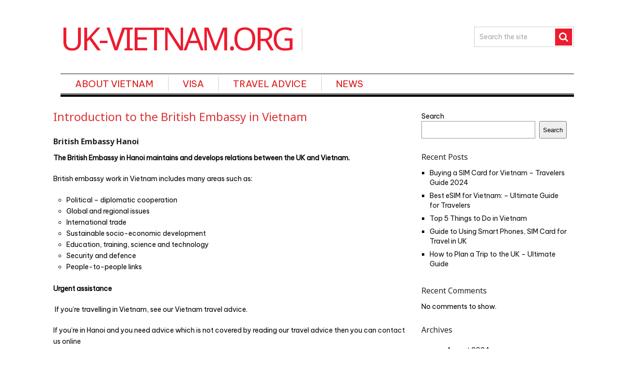

--- FILE ---
content_type: text/css
request_url: https://uk-vietnam.org/wp-content/themes/clock/style.css?ver=6.2
body_size: 13485
content:
/*
Theme Name: Clock by MyThemeShop
Theme URI: http://mythemeshop.com/themes/clock
Author: MyThemeShop
Author URI: http://mythemeshop.com/
Description: Clock is a newspaper-inspired magazine and WooCommerce WordPress theme with great contrast, unrivalled legibility, and interactive features.
Version: 1.3.5
Text Domain: mythemeshop
MTS Product Type: Free
*/

html, body, div, span, applet, object, iframe, h1, h2, h3, h4, h5, h6, p, blockquote, pre, a, abbr, acronym, address, big, cite, code, del, dfn, em, img, ins, kbd, q, s, samp, small, strike, strong, sub, sup, tt, var, b, u, i, center, dl, dt, dd, ol, ul, li, fieldset, form, label, legend, table, caption, tbody, tfoot, thead, tr, th, td, article, aside, canvas, details, embed, figure, figcaption, footer, header, hgroup, menu, nav, output, ruby, section, summary, time, mark, audio, video {
    margin: 0;
    padding: 0;
    border: 0;
    font-size: 100%;
    font: inherit;
    vertical-align: baseline;
}
html {
    overflow-x: hidden;
    -webkit-font-smoothing: antialiased;
}
article, aside, details, figcaption, figure, footer, header, hgroup, menu, nav, section { display: block}
ol, ul { list-style: none}
blockquote, q { quotes: none }
table {
    border-collapse: collapse;
    border-spacing: 0;
}
button, input, select, textarea { margin: 0 }
:focus { outline: 0 }
img, video, object {
    max-width: 100%;
    height: auto!important;
}
iframe { max-width: 100% }
blockquote {
    font-style: italic;
    font-weight: normal;
    font-size: 15px;
    padding: 0 10px 0 20px;
    position: relative;
    margin-top: 25px;
    border-left: 5px solid #C7C7C7;
}
blockquote p { margin-bottom: 10px }
strong, b { font-weight: bold }
em, i, cite { font-style: italic }
small { font-size: 100% }
figure { margin: 10px 0 }
code, pre {
    font-weight: normal;
    font-style: normal;
}
code {
    padding: 0 8px;
    line-height: 1.5;
}
pre code { padding: 0 }
mark {
    padding: 1px 6px;
    margin: 0 2px;
    color: black;
    background: #FFF7A8;
}
address {
    margin: 10px 0;
    font-style: italic;
}
.wp-caption {
    background: #fff;
    border: 1px solid #f0f0f0;
    max-width: 96%;
    padding: 5px 3px 10px;
    text-align: center;
}
.sticky { }
.gallery-caption { }
#gallery-1 img { border: 0!important; }
.bypostauthor { }
.wp-caption-text {
    margin-bottom: 0;
 }
 /* =WordPress Core
-------------------------------------------------------------- */
/*-[ Framework ]--------------------*/
#page .wp-caption img {
    border: 0 none;
    height: auto;
    margin: 0;
    max-width: 100%;
    padding: 0;
    width: auto;
}
.alignnone { margin: 5px 20px 20px 0 }
.aligncenter, div.aligncenter { margin: 20px auto }
.alignright {
    float: right;
    margin: 5px 0 20px 10px;
}
.alignleft {
    float: left;
    clear: left;
    margin: 5px 10px 20px 0;
}
a img.alignright {
    float: right;
    margin: 5px 0 20px 20px;
}
a img.alignnone { margin: 5px 20px 20px 0 }
a img.alignleft {
    float: left;
    margin: 5px 20px 20px 0;
}
a img.aligncenter {
    display: block;
    margin-left: auto;
    margin-right: auto;
}
.wp-caption {
    background: #fff;
    border: 1px solid #f0f0f0;
    max-width: 96%; /* Image does not overflow the content area */
    padding: 5px 3px 10px;
    text-align: center;
}
.wp-caption.alignnone {
    margin: 0;
    margin-bottom: 15px;
    max-width: 100%;
}
.wp-caption.alignleft { margin: 5px 20px 20px 0 }
.wp-caption.alignright { margin: 5px 0 20px 20px }
.wp-caption img {
    border: 0 none;
    height: auto;
    margin: 0;
    max-width: 98.5%;
    padding: 0;
    width: auto;
}
.wp-caption p.wp-caption-text {
    line-height: 17px;
    margin: 0;
    padding: 0 4px 0;
}
/* Text meant only for screen readers. */
.screen-reader-text {
    clip: rect(1px, 1px, 1px, 1px);
    position: absolute !important;
    height: 1px;
    width: 1px;
    overflow: hidden;
}
.screen-reader-text:focus {
    background-color: #f1f1f1;
    border-radius: 3px;
    box-shadow: 0 0 2px 2px rgba(0, 0, 0, 0.6);
    clip: auto !important;
    color: #21759b;
    display: block;
    font-size: 14px;
    font-size: 0.875rem;
    font-weight: bold;
    height: auto;
    left: 5px;
    line-height: normal;
    padding: 15px 23px 14px;
    text-decoration: none;
    top: 5px;
    width: auto;
    z-index: 100000; /* Above WP toolbar. */
}
/*-[ Framework ]--------------------*/
body {
    font: 14px/23px Noto Sans, sans-serif;
    color: #555;
    background-color: #EBEBEB;
}
::-moz-selection {
    background: #222;
    color: white;
    text-shadow: none;
}
::selection {
    background: #222;
    color: white;
    text-shadow: none;
}
#page, .container {
    position: relative;
    margin-right: auto;
    margin-left: auto;
}
.post-single-content h1, .post-single-content h2, .post-single-content h3, .post-single-content h4, .post-single-content h5, .post-single-content h6 { text-transform: uppercase }
h1, h2, h3, h4, h5, h6 {
    font-weight: bold;
    margin-bottom: 12px;
    color: #444;
}
h1 {
    font-size: 28px;
    line-height: 1.4;
}
h2 {
    font-size: 24px;
    line-height: 1.4 }
h3 {
    font-size: 22px;
    line-height: 1.4;
}
h4 {
    font-size: 20px;
    line-height: 1.4;
}
h5 {
    font-size: 18px;
    line-height: 1.4;
}
h6 {
    font-size: 16px;
    line-height: 1.4;
}
.sub-title { font-size: 12px }
p { margin-bottom: 20px }
a {
    text-decoration: none;
    color: #ED1C2F;
    -webkit-transition: background-color, color 0.2s linear;
    transition: background-color, color 0.2s linear;
}
a:hover { color: #ED1C2F }
a:link, a:visited, a:active { text-decoration: none }
/*-[ Main container ]---------------*/
.main-container {
    width: 1060px;
    margin: 0 auto;
    background: #fff;
    clear: both;
    display: block;
    padding: 0 2%;
    overflow: hidden;
}
#page, .container {
    max-width: 1060px;
    min-width: 240px;
}
#page {
    padding-top: 30px;
    min-height: 100px;
    float: none;
    clear: both;
}
/*-[ Header ]-----------------------*/
body > header {
    float: left;
    width: 100%;
    position: relative;
}
.main-header {
    position: relative;
    float: left;
    width: 100%;
    z-index: 99;
}
.main-header .container { background: #fff }
#header {
    position: relative;
    width: 100%;
    float: left;
    margin: 0;
    padding: 0;
    min-height: 200px;
}
#header h1, #header h2 {
    padding-right: 20px;
    font-size: 65px;
    float: left;
    display: inline-block;
    line-height: 1;
    letter-spacing: -5px;
    position: relative;
    margin-bottom: 0;
    margin-top: 7px;
}
#logo a {
    text-transform: uppercase;
    float: left;
    line-height: 1;
}
#logo.image-logo:after {
    background: transparent;
}
.logo-wrap {
    margin: 40px 0 40px;
    overflow: hidden;
}
.site-description {
    float: left;
    padding-left: 20px;
    margin-top: 17px;
    max-width: 350px;
}
#header h1:after, #header h2:after {
    content: "";
    position: absolute;
    width: 1px;
    height: 48px;
    background: #ccc;
    right: 0;
    top: 10px;
}
.social-media-icon {
    float: right;
    width: auto;
    min-width: 206px;
}
.social-media-icon .social-media {
    display: block;
    float: right;
    margin-bottom: 15px;
}
.social-media-icon form { max-width: 97% }
.social-media-icon #searchform {
    max-width: 100%;
    float: right;
}
.social-media-icon fieldset {
    width: 100%;
    display: block;
}
.social-media-icon #s { margin: 0 !important}
.social-media-icon ul {
    margin: 0;
    padding: 0;
}
.social-media-icon li {
    float: left;
    display: block;
    width: 22px;
    height: 24px;
    margin-left: 20px;
}
.social-media-icon .social-media li:first-child { margin-left: 0 }
.social-media-icon li a {
    height: 24px;
    width: 22px;
    display: block;
    color: #444;
    font-size: 24px;
}
.social-media-icon .twitter a:hover { color: #48B6FF }
.social-media-icon .facebook a:hover { color: #425F9C }
.social-media-icon .google a:hover { color: #C0382A }
.social-media-icon .youtube a:hover { color: #CC181E }
.social-media-icon .pinterest a:hover { color: #CC2127 }
.social-media-icon .feedburner a:hover { color: #FF9C2A }
.widget-header {
    float: left;
    max-width: 39%;
    margin-bottom: 12px;
}
.widget-header .textwidget {
    float: left;
    margin-top: 46px;
    border-left: 1px solid #cccccc;
    padding-left: 20px;
}
/*-[ Navigation ]-----------------*/
.secondary-navigation .children li .sf-sub-indicator { display: none }
.secondary-navigation {
    display: block;
    float: right;
    width: 1060px;
    max-width: 100%;
    border-bottom: 5px solid #111111;
}
.secondary-navigation a {
    color: #222222;
    font-weight: bold;
    text-align: left;
    text-decoration: none;
    padding: 8px 30px;
    text-transform: uppercase;
    -webkit-transition: all 0.25s linear;
    transition: all 0.25s linear;
    font-size: 16px;
    line-height: 24px;
}
#navigation ul li:hover a { color: #fff!important }
.secondary-navigation a .sub {
    font-size: 11px;
    font-weight: normal;
    color: #9B9B9B;
}
.sf-js-enabled li a.sf-with-ul { padding-right: 35px }
.sf-js-enabled li  ul.sf-with-ul { padding-right: 20px }
#navigation .sf-sub-indicator {
    display: block;
    width: 11px;
    overflow: hidden;
    position: absolute;
    right: 22px;
    top: 6px;
}
#navigation ul ul .sf-sub-indicator { top: 8px }
#navigation {
    margin-bottom: 1px;
    float: left;
    width: 100%;
    border-top: 1px solid #111111;
    border-bottom: 1px solid #111111;
}
#navigation ul li:hover {
    -webkit-transition: all 0.25s linear;
    transition: all 0.25s linear;
}
#navigation ul { margin: 0 auto }
#navigation .menu { background: #fff; }
#navigation ul li {
    float: left;
    position: relative;
}
#navigation > ul > li:after {
    content: "";
    position: absolute;
    height: 30px;
    width: 1px;
    background: #ccc;
    top: 5px;
    left: 0;
}
#navigation ul li:first-child { background-image: none}
#navigation ul li:first-child:after, #navigation ul li:hover:after, #navigation ul .current-menu-item:after { background: transparent }
#navigation ul .header-search { float: right }
#navigation ul .current-menu-item + li:after, #navigation ul li:hover + li:after { background: transparent; }
#navigation > ul > li:last-child { border-right: none }
#navigation ul li a, #navigation ul li a:link, #navigation ul li a:visited { display: inline-block }
#navigation > ul > .current a {
    background: transparent;
    color: #5a5a5a !important;
}
#navigation ul li li {
    background: #fff;
    border: 1px solid #eee;
    border-bottom: 0;
}
#navigation ul ul {
    position: absolute;
    width: 257px;
    padding: 20px 0 0 0;
    padding-top: 0;
    z-index: 400;
    font-size: 12px;
    color: #798189;
    border-bottom: 1px solid #eee;
}
#navigation ul ul li { padding: 0 }
#navigation ul ul a, #navigation ul ul a:link, #navigation ul ul a:visited {
    padding: 9px 45px 9px 20px;
    position: relative;
    width: 190px;
    border-left: 0;
    background: transparent;
    border-right: 0;
    border-radius: 0;
    border-bottom: 1px solid   rgba(255, 255, 255, 0.05);
    margin: 0;
}
#navigation ul ul li:first-child a { }
#navigation ul ul li:last-child a { border-bottom: none }
#navigation ul ul {
    opacity: 0;
    left: -999em;
}
#navigation ul li:hover ul {
    left: auto;
    opacity: 1;
}
#navigation ul ul ul { top: -1px }
#navigation li:hover ul ul, #navigation li:hover ul ul ul, #navigation li:hover ul ul ul ul {
    left: -999em;
    opacity: 0;
}
#navigation li:hover ul, #navigation li li:hover ul, #navigation li li li:hover ul, #navigation li li li li:hover ul {
    opacity: 1;
    left: 256px;
}
#navigation ul .sfHover a, #navigation ul .sfHover ul li {
    background: #ED1C2F;
    color: #fff;
    border-color: #ED1C2F;
}
#navigation ul .sfHover li a { border-bottom: 1px solid rgba(0, 0, 0, 0.09) }
#navigation .menu [class^="icon-"], #navigation .menu [class*=" icon-"] { font-size: 16px }
#navigation .menu [class^="icon-"]:before, #navigation .menu [class*=" icon-"]:before {
    position: absolute;
    top: 12px;
    left: 23px;
}
#navigation .menu [class^="icon-"] > a, #navigation .menu [class*=" icon-"] > a { padding-left: 45px!important }
#navigation .menu ul [class^="icon-"] > a, #navigation .menu ul [class*=" icon-"] > a { padding-right: 20px; }
#navigation ul li:before { color: #222 }
#navigation ul .current-menu-item:before, #navigation ul li:hover:before, #navigation ul ul li:before { color: #fff }
.clearfix:before,
.clearfix:after {
    content: " ";
    display: table;
}
.clearfix:after {
    clear: both;
}
.clearfix {
    *zoom: 1;
}
nav a#pull {
    display: none;
}
/*-[ Content ]--------------------*/
.article {
    width: 69%;
    float: left;
    margin-bottom: 10px;
    padding: 0;
    max-width: 730px;
}
#content_box {
    float: left;
    width: 100%;
}
.post {
    float: left;
    width: 100%;
}
.single_post {
    background-color: #fff;
    width: 100%;
}
.single_post .post-info span, .single_post .post-info a { font-size: 12px }
.single_page {
    background-color: white;
    padding-top: 0;
}
.post-content {
    padding-top: 15px;
    margin-top: 15px;
    padding-bottom: 15px;
    margin-bottom: 15px;
    overflow: hidden;
    clear: both;
}
.post-single-content {
    overflow: hidden;
    clear: both;
}
.readMore {
    float: right;
    color: #7B7A79;
}
.readMore a {
    color: #c1bbb6;
    text-transform: uppercase;
}
.cat-posts .frontPost .title a {
    font-weight: bold;
    font-size: 18px;
    display: block;
}
.frontPost .readMore a {
    color: #000;
    font-size: 12px;
}
.ss-full-width {
    background: white;
    overflow: hidden;
    padding-top: 0;
}
.ss-full-width #content_box {
    padding-right: 0;
    padding-left: 0;
}
.post.excerpt {
    clear: both;
    margin-bottom: 30px;
    overflow: hidden;
    padding-bottom: 15px;
    background-color: #fff;
    width: auto;
}
.latesttitle {
    clear: both;
    padding-top: 5px;
    padding-bottom: 6px;
    margin-bottom: 20px;
}
.wp-post-image { float: left }
.bigfeatured-thumbnail {
    float: left;
    max-width: 100%;
}
#bigfeatured-thumbnail {
    float: left;
    max-width: 477px;
}
.featured-thumbnail {
    float: left;
    max-width: 100%;
    width: 100%;
}
#featured-thumbnail {
    float: left;
    margin-right: 2.4%;
    max-width: 224px;
}
.featured-thumbnail img {
    margin-bottom: 0;
    width: 100%;
}
.title {
    margin-bottom: 5px;
    line-height: 21px;
    clear: both;
}
.single-title {
    font-size: 20px;
    color: #222;
    float: left;
    padding: 0 0 0 0;
    text-transform: uppercase;
}
.title a { color: #222 }
.latestPost .title {
    margin-top: 6px;
    display: block;
    margin-bottom: 7px;
    line-height: 1.4;
    font-size: 16px;
}
.page h1.title { padding-top: 0 }
.post-info {
    display: block;
    font-size: 12px;
    color: #AAAAAA;
    float: left;
    clear: both;
    text-transform: uppercase;
    width: 100%;
}
.related-posts .post-info {
    clear: none;
    float: none;
    margin-top: 3px;
}
.latestPost .post-info {
    border-top: 1px solid #ccc;
    margin-top: 11px;
    padding-top: 11px;
}
.latest_post, .feature {
    text-transform: uppercase;
    color: #222;
}
.latestPost #featured-thumbnail { margin-right: 0 }
.cat-posts { margin-bottom: 13px }
.cat-posts .post-info {
    float: right;
    width: auto;
    margin-right: 6px;
    margin-bottom: 6px;
    color: #555;
}
.latest-cat-post  header, .small-cat-posts .frontPost, .latesttitle, .frontTitle {
    margin-top: 1px;
    border-bottom: 1px solid #cccccc;
}
.cat-posts .frontTitle {
    padding-top: 7px;
    padding-bottom: 6px;
    margin-bottom: 20px;
}
.latest-cat-post #featured-thumbnail, .latest-cat-post .post-info {
    display: block;
    clear: both;
    width: 100%;
    float: left;
}
.latest-cat-post #featured-thumbnail { margin-bottom: 10px }
.latest-cat-post .post-info { }
.thecategory { margin-left: 5px }
/***********For cat-posts Only********/
#home_post_cont {
    width: 100%;
    float: left;
    display: block;
    clear: both;
    margin-bottom: 30px;
    overflow: hidden;
    max-height: 650px;
}
.cat-posts #bigfeatured-thumbnail {
    margin-right: 0 !important;
    margin-bottom: 4px;
}
.cat-posts #bigfeatured-thumbnail img { width: 100% !important }
.trending {
    text-align: center;
    width: 84%;
    line-height: 24px;
    text-transform: uppercase;
    color: #fff;
    position: absolute;
    left: 8%;
    z-index: 25;
    top: 0;
    padding-bottom: 9px;
    padding-top: 7px;
}
.trending .icon-star {
    opacity: 0.1;
    position: absolute;
    left: -4%;
    top: -13%;
    font-size: 50px;
    transform: rotate(15deg);
    -ms-transform: rotate(15deg); /* IE 9 */
    -webkit-transform: rotate(15deg); /* Safari and Chrome */
}
.cat_post_inner {
    background: #FFFFFF;
    margin-left: 4%;
    padding-top: 27px;
    padding-bottom: 10px;
    width: 92%;
}
.cat_post_inner .frontPost .title {
    text-align: center;
    font-size: 14px;
}
.cat_post_inner .post-info { padding-bottom: 4px }
.cat_post_inner .cat_trending { }
.cat_post_inner .title { padding-top: 5px }
.cat-posts {
    width: 66%;
    float: left;
    max-width: 477px;
    border-top: 3px solid #111;
}
.cat-posts-trending {
    width: 30.6%;
    float: right;
    position: relative;
}
.cat_trending { }
.cat-posts-trending .post-info, .cat-posts-trending .frontPost {
    background: none repeat scroll 0 0 #FFFFFF;
    width: 91.6%;
    margin-left: 8px;
    float: none;
    font-size: 12px;
    text-align: center;
}
.cat-posts-trending .title a { }
.cat_post {
    background: url(images/border_img.png) repeat 0 0;
    padding-top: 8px;
    padding-bottom: 8px;
    width: 100%;
    margin-top: 28px;
}
.cat-posts-trending .title {
    margin-bottom: 0;
    border-top: 1px solid #cccccc;
    line-height: 21px;
}
.cat-posts-trending .frontTitle { border: none }
/**********small-cat-posts***********/
.small-cat-posts {
    display: block;
    width: 66%;
}
.small-cat-posts .title {
    margin-top: 7px;
    display: block;
    clear: both;
    float: left;
}
.small-cat-posts .title a {
    font-size: 16px;
    line-height: 1;
}
.small-cat-posts .frontPost {
    width: 47.4%;
    margin-right: 5.2%;
    float: left;
    border-bottom: none;
}
.frontPost.excerpt.last {
    margin-right: 0;
}
/**********latest-posts***********/
.latest-cat-post {
    clear: both;
    float: left;
    display: block;
    width: 100%;
    border-top: 3px solid #111;
}
.home.blog .latest-cat-post { border-top: 0; }
.pagenaRemovBord { border-top: none !important }
article header {
    margin-bottom: 11px;
    float: left;
    width: 100%;
}
.single article header { margin-bottom: 10px; }
.latestPost {
    width: 30.5%;
    float: left;
    margin-right: 4%;
    margin-bottom: 23px;
    min-height: 358px;
    border-top: 3px solid #111;
}
.front-view-content {
    overflow: hidden;
    clear: both;
}
.single_post header {
    width: 100%;
    margin-bottom: 8px;
}
.post-info a { color: #919191 }
.article img.left, .article img.alignleft, .wp-caption.alignleft {
    margin: 0.3em 1.571em 0.5em 0;
    display: block;
    float: left;
}
.article img.right, .article img.alignright, .wp-caption.alignright {
    margin: 0.3em 0 0.5em 1.571em;
    display: block;
    float: right;
}
.article img.center, .article img.aligncenter, .wp-caption.aligncenter {
    margin: 0.3em auto 0.5em auto;
    display: block;
}
.article img.aligncenter, .article img.alignnone {
    margin-top: 1em;
    margin-bottom: 1em;
    display: block;
    clear: both;
}
.article ul {
    margin: 1.5em 0 1.571em 1.9em;
    list-style-type: circle;
}
.article ol {
    margin: 1.5em 0 1.571em 1.9em;
    list-style-type: decimal;
}
.article ul ul, .article ol ol, .article ul ol, .article ol ul { margin-top: 0; margin-bottom: 0;}
.article .iconlist { margin-left: 0 }
.article .iconlist li { list-style-type: none }
/*-[ Tab widget ]------------------------------*/
#tabber {
    display: block;
    height: auto;
    margin: 0;
    overflow: hidden;
    background-color: #FFF;
}
#tabber .inside {
    background: #fff;
    padding: 0 0 15px 0;
    margin-top: 0;
    border: 1px solid #ccc;
    border-top: 0;
}
#tabber ul.tabs {
    overflow: hidden;
    height: 40px;
    text-align: center;
}
#tabber ul.tabs li {
    background: none;
    float: left;
    display: inline;
    font-weight: bold;
    cursor: pointer;
    border-bottom: none;
    width: 50%;
    text-align: center;
    margin-left: 0;
}
#tabber ul.tabs li a {
    background: #111111;
    color: #fff;
    display: block;
    float: left;
    margin: 0;
    text-align: center;
    padding: 2px 0 2px  0;
    line-height: 2.6;
    text-transform: uppercase;
    width: 100%;
}
#tabber ul.tabs li a.selected {
    margin: 0;
    color: #fff;
    text-decoration: none;
    line-height: 2.6;
    text-align: center;
}
#tabber ul.tabs li.tab-recent-posts a {
    margin: 0;
    border-left: 0;
    text-align: center;
}
#tabber ul.tabs li.tab-recent-posts a.selected { }
#tabber ul.tabs li a:hover {
    color: #fff;
    text-decoration: none;
}
#tabber .inside li {
    list-style: none;
    padding: 15px 0 0 0;
    margin-left: 15px;
    margin-right: 15px;
}
#tabber .inside li:first-child { padding-top: 17px }
#tabber .inside li a {
    line-height: 1.4;
    display: block;
}
#tabber .inside li a:hover {
    -webkit-transition: all 0.25s linear;
    transition: all 0.25s linear;
}
#tabber .inside li div.info {
    display: table;
    top: 0px !important;
    margin: 0px !important;
    padding: 0px !important;
}
#tabber .inside li div.info .entry-title {
    font-size: 14px;
    margin-top: -4px;
    margin-bottom: 0;
    font-weight: bold;
}
#tabber .inside li .meta {
    display: block;
    font-size: 12px;
    color: #999;
    text-transform: uppercase;
}
#tabber .tab-thumb {
    border: 1px solid #f0f0f0;
    padding: 4px;
    background: #fff;
    float: left;
    display: inline;
    margin: 0px 12px 0px 0px;
}
.post-number {
    position: relative;
    width: 22px;
    height: 22px;
    text-align: center;
    line-height: 23px;
    font-weight: bold;
    color: #fff;
    bottom: 22px;
    background: #2DB2EB;
}
#tabber .inside .tabsSep {
    margin-top: 7px;
    width: 100%;
    height: 1px;
    background-color: #e8e5de;
    clear: both;
    float: left;
}
#sidebars #tabber .wp-post-image, footer #tabber .wp-post-image { margin-top: 1px; }
/*-[ Tweets Widget ]---------------------------*/
.tweets li { margin-bottom: 15px!important }
/*-[ Custom Nav Widget ]---------------------------*/
.widget_nav_menu [class^="icon-"], .widget_nav_menu [class*=" icon-"] { display: list-item }
.widget_nav_menu [class^="icon-"] > a, .widget_nav_menu [class*=" icon-"] > a { padding-left: 5px }
.widget_nav_menu .sub-menu { margin-top: 8px }
/*-[ Text Widget ]---------------------------*/
.textwidget { line-height: 23px }
/*-[ Form Input ]------------------*/
input, textarea, select {
    padding: 8px 12px;
    font-size: 14px;
    color: #666;
    border: 1px solid #D8D8D8;
    font-family: inherit;
}
textarea {
    overflow: auto;
    resize: vertical;
}
select {
    padding: 6px 10px;
    border-color: #D8D8D8;
}
input:focus, textarea:focus { }
/*-[ Tables ]--------------------*/
table {
    width: 100%;
    text-align: left;
    margin-bottom: 25px;
    border: 2px solid #F1F4F6;
}
thead {
    background: #F7F8F9;
    font-size: 14px;
    color: #585F65;
}
table th, table td {
    padding: 7px 15px;
    text-align: left;
}
thead th { padding: 14px }
tbody th {
    font-weight: normal;
    border-bottom: 1px solid #F5F7F9;
}
/*-[ Gutenberg Editor ]--------------------*/
/*Table*/
table.wp-block-table {
    border: 0;
    overflow-x: auto;
    display: block;
    margin-bottom: 1.5em;
}
table.wp-block-table th, table.wp-block-table td { border: 2px solid #d8d8d8 }
.wp-block-table tbody {
    width: 100%;
    min-width: 240px;
}
/*Cover Image*/
.wp-block-cover-image.aligncenter {
    display: -webkit-box!important;
    display: flex!important;
    margin: 0 0 1.5em;
}
.wp-block-cover-image.alignleft { margin-right: 20px }
.wp-block-cover-image.alignright { margin-left: 20px }
.wp-block-columns { clear: both }
/*PullQuotes*/
.wp-block-pullquote {
    padding: 2em 25px;
    box-sizing: border-box;
}
.wp-block-pullquote.alignleft {
    text-align: left;
    max-width: inherit;
}
.wp-block-pullquote.alignright {
    max-width: inherit;
    text-align: right;
}
.wp-block-pullquote > p { font-size: 20px }
/*Gallery*/
.wp-block-gallery .blocks-gallery-image figcaption, .wp-block-gallery .blocks-gallery-item figcaption { box-sizing: border-box }
.wp-block-gallery.aligncenter {
    display: -webkit-box;
    display: flex;
    margin: 0 -8px 1.5em;
}
.wp-block-gallery.alignleft { margin: 0 20px 1.5em -8px }
.wp-block-gallery.alignright { margin: 0 -8px 1.5em 20px }
.wp-block-image.is-resized {
    width: -webkit-fit-content;
    width: -moz-fit-content;
    width: fit-content;
}
.wp-block-image.is-resized img { max-width: 100% }
.ss-full-width .wp-block-image.is-resized {
    width: -webkit-min-content;
    width: -moz-min-content;
    width: min-content;
    display: -ms-inline-grid;
    -ms-grid-columns: min-content;
}
.ss-full-width .wp-block-image.is-resized img { max-width: none }
/*Button*/
.wp-block-button { margin-bottom: 1.5em!important }
.wp-block-button.aligncenter { margin: 0 }
.wp-block-button.alignleft, .wp-block-button.alignright { margin-top: 0 }
/*Comments*/
.wp-block-latest-comments.aligncenter { text-align: center }
.wp-block-latest-comments.aligncenter .wp-block-latest-comments__comment-excerpt, .wp-block-latest-comments.aligncenter .wp-block-latest-comments__comment-meta { margin-left: 0!important }
.wp-block-latest-comments.aligncenter .wp-block-latest-comments .avatar, .wp-block-latest-comments.aligncenter .wp-block-latest-comments__comment-avatar {
    float: none;
    margin-right: 0;
    display: inline-block;
}
.wp-block-latest-comments__comment-excerpt p, .has-avatars .wp-block-latest-comments__comment .wp-block-latest-comments__comment-excerpt, .has-avatars .wp-block-latest-comments__comment .wp-block-latest-comments__comment-meta, .wp-block-latest-comments__comment-date { font-size: 14px }
.wp-block-latest-comments__comment-date {
    color: inherit;
    padding-top: 10px;
}
/*Archive*/
.wp-block-archives { margin: 1.5em 0 1.571em 2.5em }
.wp-block-archives.alignleft { margin-right: 20px }
.wp-block-archives.alignright { margin-left: 2.5em }
.wp-block-latest-comments__comment footer {
    clear: none;
    width: auto;
    padding-bottom: 0;
    background: transparent;
}
/*LatestPosts*/
.wp-block-latest-posts { clear: both }
.wp-block-image figcaption { clear: both }
/*Archive && Categories*/
.wp-block-archives { margin: 1.5em 0 1.571em 2.5em }
.wp-block-categories.alignleft, .wp-block-archives.alignleft { margin-right: 2em }
.wp-block-categories.alignright, .wp-block-archives.alignright { margin-right: 1em }
.wp-block-categories li, .wp-block-archives li { margin-bottom: 5px }
/*-[ Line ]---------------------*/
hr {
    border: none;
    border-bottom: 1px solid rgba(0,0,0,0.1);
    width: 300px;
    margin: 35px auto;
    clear: both;
    position: relative;
}
/*-[ Search Form ]------------------*/
#searchform {
    padding: 0;
    float: left;
    clear: both;
    width: 100%;
    position: relative;
}
.article #searchform { max-width: 300px }
nav #searchform { float: right }
nav #searchform fieldset {
    padding: 5px 0 5px 15px;
    border: 0;
    border-left: 1px solid #eee;
}
#searchform fieldset { float: left }
#header .sbutton, #header #searchform .icon-search { right: 4px; }
.sbutton {
    right: 5px;
    top: 3px;
    padding: 8px 0;
    float: right;
    border: 0;
    width: 35px;
    height: 35px;
    cursor: pointer;
    text-align: center;
    padding-top: 10px;
    color: white;
    -webkit-transition: all 0.25s linear;
    transition: all 0.25s linear;
    background: transparent;
    z-index: 10;
    position: absolute;
    border:0;
    vertical-align: top;
}
#searchform .icon-search {
    font-size: 20px;
    top: 4px;
    color: #FFF;
    background: #ED1C2F;
    position: absolute;
    right: 5px;
    padding: 7px 8px 9px 8px;
    height: 19px;
}
#s {
    width: 83.8%;
    background-color: #fff;
    border: 0;
    float: left;
    padding: 11px 0 11px 0;
    text-indent: 10px;
    border-right: 0;
    color: #A5A5A5;
}
#searchform fieldset {
    width: 99.1%;
    border: 1px solid #cdcdcd;
}
.breadcrumb { margin-bottom: 15px }
.breadcrumb > div { display: inline-block }
.no-results h2 {
    font-size: 16px;
}
/*-[ Read More ]-------------------*/
.read-more {
    margin: 0 0 0 10px;
    line-height: 1.4em;
    background: none;
    padding: 0;
    font-size: 16px;
}
/*-[ Top Ad in Post ]-------------------------------------*/
.topad {
    margin-bottom: 10px;
    clear: both;
}
/*-[ Bottom Ad in post ]-----------*/
.bottomad {
    float: left;
    clear: both;
    margin-top: 10px;
}
/*-[ Sidebar ]---------------------*/
#sidebars p { line-height: 20px }
.sidebar.c-4-12 {
    float: right;
    width: 28.4%;
    line-height: 20px;
    max-width: 300px;
}
.sidebar.c-4-12 a { }
.widget {
    margin-bottom: 27px;
    float: left;
    clear: both;
    width: 100%;
    overflow: hidden;
}
.widget .widget-wrap { border-top: 3px solid #111111 }
.sidebar .widget h3 {
    border-top: 1px solid #111;
    margin-top: 1px;
    border-bottom: 1px solid #ccc;
    padding-bottom: 13px;
    color: #222222;
}
.widget .title {
    font-weight: bold;
    text-transform: uppercase;
    color: #545E68;
    font-size: 12px;
}
body > footer .advanced-recent-posts li, body > footer .popular-posts li, body > footer .category-posts li {
    border-top: 1px solid #ccc;
    padding-top: 8px;
}
body > footer .widget li:first-child {
    border-top: none;
    padding-top: 0;
}
.widget li {
    list-style-type: square;
    margin-left: 17px;
    margin-bottom: 7px;
}
.footer-widgets .widget .advanced-recent-posts li {
    margin-bottom: 0 !important;
    padding-top: 12px;
}
.footer-widgets .widget .advanced-recent-posts li:first-child { padding-top: 0 !important }
.widget h3 {
    font-size: 20px;
    line-height: 18px;
    margin: 0px 0 15px 0;
    padding-top: 10px;
}
.footer-widgets h3 { margin: 0 }
.sidebar.c-4-12 .advanced-recent-posts li, .sidebar.c-4-12 .popular-posts li, .sidebar.c-4-12 .category-posts li, .sidebar.c-4-12 .related-posts-widget li { border-bottom: 1px solid #ccc }
.advanced-recent-posts li, .popular-posts li, .category-posts li, .related-posts-widget li {
    list-style: none!important;
    margin: 0;
    overflow: hidden;
    -webkit-transition: all 0.25s linear;
    transition: all 0.25s linear;
    color: #aaa;
    padding-left: 0;
    background: none;
    margin-bottom: 10px;
    padding-top: 2px;
    padding-bottom: 16px;
}
.advanced-recent-posts p, .popular-posts p, .category-posts p {
    margin: 0;
    font-size: 13px;
}
.category-posts a, .advanced-recent-posts a { display: block }
/*-[ Social Buttons ]--------------------------*/
.share-item.facebookbtn, .share-item.linkedinbtn, .share-item.stumblebtn { width: 92px }
.shareit {
    padding: 12px 0 7px;
    overflow: hidden;
    clear: both;
    border: none;
}
.shareit .share-item {
    display: block;
    margin: 0;
    float: left;
    height: 25px;
}
/*-[ Social Profile Widget ]--------------------------*/
.social-profile-icons { overflow: hidden }
.social-profile-icons ul li {
    background: none;
    border: none;
    float: left;
    list-style-type: none;
    margin: 0 5px 10px;
    padding: 0;
    text-indent: -999em;
}
.social-profile-icons ul li a {
    display: block;
    width: 32px;
    height: 32px;
    -webkit-transition: all 0.25s linear;
    transition: all 0.25s linear;
}
.social-profile-icons ul li a:hover { opacity: 0.7 }
.social-dribbble a { background: url(images/social-dribbble.png) no-repeat }
.social-email a { background: url(images/social-mail.png) no-repeat }
.social-facebook a { background: url(images/social-facebook.png) no-repeat }
.social-gplus a { background: url(images/social-googleplus.png) no-repeat }
.social-linkedin a { background: url(images/social-linkedin.png) no-repeat }
.social-pinterest a { background: url(images/social-pinterest.png) no-repeat }
.social-rss a { background: url(images/social-rss.png) no-repeat }
.social-stumbleupon a { background: url(images/social-stumbleupon.png) no-repeat }
.social-twitter a { background: url(images/social-twitter.png) no-repeat }
.social-youtube a { background: url(images/social-youtube.png) no-repeat }
.social-flickr a { background: url(images/social-flickr.png) no-repeat }
.social-lastfm a { background: url(images/social-lastfm.png) no-repeat }
.social-tumblr a { background: url(images/social-tumblr.png) no-repeat }
.social-vimeo a { background: url(images/social-vimeo.png) no-repeat }
/*-[ Footer ]-------------------*/
body > footer {
    overflow: hidden;
    width: 100%;
}
body > footer .footeText {
    width: 1060px;
    margin: 22px auto;
    text-align: center;
    color: #fff;
    font-size: 14px;
    font-weight: bold;
}
body > footer .footeText a {
    color: #fff;
    border-bottom: 2px solid #ee3f02;
}
body > footer .widget { padding: 1px 0 0 0 }
body > footer .sidebar .widget .title {
    font-size: 135%;
    color: #D4D8DB;
}
footer .widget { margin-bottom: 20px }
footer {
    position: relative;
    overflow: hidden;
    clear: both;
}
footer .container {
    background: #fff;
    padding: 0;
}
footer p { color: #8D8D8D }
.footer-widgets {
    overflow: hidden;
    padding: 30px 0 10px;
    width: 100%;
    margin: 1px 0 0 0;
    border-top: none !important;
}
.footer-widgets h3 {
    padding-bottom: 12px;
    padding-top: 9px;
    margin-bottom: 17px;
    color: #222;
    border-bottom: 1px solid #ccc;
    margin-top: 1px;
}
.f-widget {
    width: 28%;
    float: left;
    position: relative;
    margin-bottom: 0;
    margin-right: 8%;
}
.copyrights {
    border-top: 1px solid #ccc;
    float: left;
    width: 100%;
    clear: both;
    padding-bottom: 5px;
    padding-top: 12px;
    color: #979494;
}
#copyright-note {
    width: 1060px;
    margin: 0 auto;
    clear: both;
    max-width: 100%;
}
#move-to-top {
    color: #372E2D;
    cursor: pointer;
    display: inline-block;
    font-weight: bold;
    height: 12px;
    padding: 14px 10px;
    position: fixed;
    right: 26px;
    top: 164px;
    -webkit-transition: all 0.25s linear 0s;
    transition: all 0.25s linear 0s;
    width: 20px;
    z-index: 25;
    background: #eee;
}
#move-to-top:not(.filling) {
    opacity: 0;
    visibility: hidden;
}
#move-to-top .icon-chevron-up {
    font-size: 22px;
    position: absolute;
    top: 9px;
}
.copyrights a { }
#sidebars .wp-post-image, footer .wp-post-image {
    margin-bottom: 0;
    margin-top: 5px;
    margin-right: 10px;
    margin-left: 0;
}
.postsby { margin-bottom: 25px }
/*-[ Related Posts ]---------------------------*/
.related-posts {
    background-color: #FFF;
    margin-top: 30px;
    clear: both;
    float: left;
    border-top: 3px solid #111;
    width: 100%;
}
.postauthor p {
    padding-top: 0px;
    margin-top: 8px;
    margin-bottom: 0;
}
.related-posts ul {
    margin-left: 0;
    padding: 0;
    margin: 0;
    overflow: hidden;
    margin-top: 0;
}
.related-posts h5 {
    line-height: 20px;
    padding-left: 80px;
    color: #919191;
    text-transform: uppercase;
}
.related-posts h3 {
    text-transform: uppercase;
    font-size: 19px;
    margin: 0;
    color: #222;
}
.relatedthumb img {
    width: 50px;
    height: 42px;
    margin-top: 5px;
    margin-bottom: 0;
}
.related-posts .relatepostli3, .related-posts .relatepostli1 {
    margin-right: 0;
    float: right;
}
.relatepostli2, .relatepostli3 {
    border-bottom: 1px solid #ccc;
    margin-bottom: 11px;
    padding-bottom: 1px;
}
.relatepostli .post-info a, .relatepostli .post-info .theauthor { font-weight: normal }
.relatedthumb .theauthor { color: #999999 }
.related-posts li {
    width: 47%;
    float: left;
    list-style: none;
    padding-bottom: 15px;
    line-height: 1.3;
    min-height: 55px;
}
.related-posts .relatepostli4 {
    padding-bottom: 0;
}
.related-posts a {
    color: #222;
    font-weight: bold;
}
.rthumb {
    float: left;
    margin-right: 10px;
}
.related-posts .last { margin-right: 0 ; padding-bottom: 0;}
/*-[ Related Posts Right ]-----------------------*/
.related-posts-right {
    float: right;
    max-width: 150px;
    clear: none;
    margin-top: 0;
    width: 20.6%;
}
.related-posts-right h3 {
    font-size: 16px;
}
.related-posts-right li {
    width: 100%;
    line-height: 1.5;
    margin-right: 0;
}
.related-posts-right .relatepostli4 {
    border-bottom: 1px solid #ccc;
    margin-bottom: 11px;
    padding-bottom: 15px;
}
.related-posts-right .relatedthumb img {
    width: 150px;
}
.related-posts-right .rthumb { margin-right: 0; }
.related-posts-right .post-info { margin-top: 5px; }
/*-[ Post Tags ]---------------------------------*/
.tags {
    margin: 20px 0 0 0;
    width: 100%;
    float: left;
}
.tags a { margin-left: 5px }
/*-[ Author Box ]--------------------------------*/
.postauthor {
    margin: 20px 0 0px 0;
    padding: 0;
    min-height: 180px;
    background-color: #fff;
    float: left;
    clear: both;
    width: 100%;
    border-top: 3px solid #111;
}
.postauthor h4 {
    text-transform: uppercase;
    font-weight: bold;
    font-size: 19px;
    padding-top: 6px;
    padding-bottom: 6px;
    color: #222;
}
.postauthor h5 {
    font-weight: bold;
    font-size: 16px;
    padding: 0;
    margin: 0;
    line-height: 24px;
    text-transform: capitalize;
}
.postauthor img {
    float: left;
    margin: 4px 20px 0 0;
}
.postauthor h4 a { color: #473636 }
#respond h4, .total-comments, .postauthor h4, .postauthor-top {
    margin-bottom: 10px;
    margin-top: 1px;
    border-bottom: 1px solid #ccc;
}
.postauthor-top {
    padding-top: 5px;
    padding-bottom: 8px;
    margin-bottom: 15px;
}
.clear { clear: both }
.left { float: left }
.right { float: right }
.last { margin-right: 0 }
/*-[ Tag widget ]------------------------------*/
.tagcloud a {
    font-size: 14px!important;
    padding: 2px 10px;
    margin-bottom: 3px;
    float: left;
    margin-right: 3px;
    background: #222;
    color: #FFFFFF!important;
    -webkit-transition: all 0.25s linear;
    transition: all 0.25s linear;
}
.tagcloud a:hover {
    background: #272727;
    color: #fff!important;
}
/*-[ Subscribe Widget ]------------------------*/
.mts-subscribe input[type="text"] {
    -webkit-transition: all 0.25s linear;
    transition: all 0.25s linear;
    box-sizing: border-box;
    width: 67%;
    float: left;
    padding: 10px 0;
    text-indent: 10px;
    border-right: 0;
}
#mts_subscribe_widget { border: 1px solid #F1F1F1 !important }
.mts-subscribe { overflow: hidden }
.mts-subscribe input[type="submit"] {
    background: #ED1C2F;
    cursor: pointer;
    color: white!important;
    padding: 10px 0;
    border: 0;
    -webkit-transition: all 0.25s linear;
    transition: all 0.25s linear;
    float: left;
    height: 41px;
    text-align: center;
    width: 33%;
    font-weight: bold;
    text-transform: uppercase;
    -webkit-transition: all 0.25s linear;
    transition: all 0.25s linear;
}
.mts-subscribe input[type="submit"]:hover { background: #222 }
/*-[ Ad Widgets ]------------------------------*/
.ad-125 ul {
    float: left;
    width: 100%;
    margin: 0;
    list-style: none;
    max-width: 100%;
}
.ad-125 li {
    float: left;
    border: none;
    list-style: none!important;
    padding-left: 0;
    background: none;
    margin-bottom: 15px;
    margin-left: 0;
    max-width: 48%;
}
.ad-125 li:nth-child(2n+2) { float: right }
/*-[ Calender Widget ]-------------------------*/
#wp-calendar { margin-bottom: 0 }
#wp-calendar td {
    text-align: center;
    padding: 7px 0;
    border-top: 1px solid #F1F4F6;
    border-right: 1px solid #F1F4F6;
}
#wp-calendar caption {
    font-size: 16px;
    padding-bottom: 10px;
    font-weight: bold;
}
#wp-calendar #prev {
    text-align: left;
    padding-left: 12px;
}
#wp-calendar thead th {
    padding: 10px 0;
    text-align: center;
}
/*-[Comments]--------------*/
.total-comments {
    text-transform: uppercase;
    font-size: 19px;
    color: #222;
    font-weight: bold;
    padding-top: 7px;
    padding-bottom: 9px;
}
.cnumber { color: #2DB2EB }
#comments {
    padding: 0;
    background-color: #fff;
    margin-top: 27px;
    float: left;
    clear: both;
    width: 100%;
    border-top: 3px solid #111;
}
#respond h4 {
    text-transform: uppercase;
    padding-top: 5px;
    padding-bottom: 7px;
    font-size: 19px;
}
#commentsAdd {
    background-color: #fff;
    width: 100%;
    float: left;
    clear: both;
    margin-bottom: 20px;
    border-top: 3px solid #111;
}
#comments .avatar {
    float: left;
    margin-right: 20px;
    margin-top: 7px;
}
.comment time { padding-left: 10px }
ul.children .commentImageLeft {
    width: 60px;
    height: 90px;
    border-left: 1px solid #c1bbb6;
    border-bottom: 1px solid #c1bbb6;
    position: absolute;
    top: -50px;
    left: -70px;
}
input.text-input, #commentform input { padding: 11px }
input#author, input#email, input#url {
    width: 300px;
    border: 1px solid #d0d0d0;
    background: #fff;
    max-width: 85%;
    margin-right: 10px;
}
input#author, input#email, input#url, #comment {
    -webkit-transition: all 0.25s ease-in-out;
    transition: all 0.25s ease-in-out;
}
.mtscontact_consent { clear: both; margin-top: 8px; }
#commentform .comment-form-cookies-consent label, .contactform .mtscontact_consent label {
    padding: 0;
    cursor: pointer;
    margin-left: 8px;
    line-height: 18px;
    vertical-align: top;
}
.contactform .mtscontact_consent label {
    width: auto;
    display: inline-block;
    margin-top: 0;
    margin-left: 5px;
}
#commentform .comment-form-cookies-consent input, .contactform .mtscontact_consent input {
    width: 18px;
    height: 18px;
    display: inline-block;
    -webkit-appearance: checkbox;
}
#cancel-comment-reply-link {
    float: right;
    line-height: 24px;
    margin-top: 0;
}
#cancel-comment-reply-link {
    color: red;
    cursor: pointer;
    margin-bottom: -20px;
    text-decoration: underline;
    z-index: 100;
    position: relative;
}
#commentform input#submit, .contactform #submit {
    line-height: 1;
    background-color: #ED1C2F;
    text-transform: uppercase;
    padding: 12px 15px;
    color: #fff;
    text-decoration: none;
    float: right;
    cursor: pointer;
    display: inline-block;
    border: none;
    -webkit-transition: all 0.2s linear;
    transition: all 0.2s linear;
    font-weight: bold;
}
#commentform input#submit:hover, .contactform #submit:hover {
    background: #222;
    color: #fff;
}
.contactform #submit { float: left; }
.contactform label {
    display: block;
}
.contactform {
    overflow: hidden;
    margin-bottom: 35px;
}
.error { color: red;}
.thanks p {
    color: green;
}
ol.commentlist {
    margin-left: 0;
    margin-top: 13px;
}
.commentlist li {
    list-style: none;
    margin: 0 0 30px 0;
    padding-left: 0;
    float: left;
    width: 100%;
    position: relative;
}
.commentlist p { margin-bottom: 5px }
.ago {
    color: #999;
    text-transform: uppercase;
    font-size: 12px;
}
.fn {
    line-height: 1.375em;
    font-weight: bold;
}
.fn a {
    color: #444;
    font-weight: bold;
    font-size: 15px;
}
.comment-meta { font-size: 12px }
.comment-meta a { color: #888 }
.commentmetadata { overflow: hidden }
.commentmetadata li {
    border: 0;
    padding: 0;
    margin-top: 0;
    margin-bottom: 5px;
    list-style: square;
}
.commentmetadata ol li { list-style: decimal }
.reply {
    margin-top: 0px;
    padding-bottom: 0px;
    overflow: hidden;
    width: 100%;
    float: right;
}
.reply a {
    font-weight: bold;
    float: left;
    padding: 0 0px;
    color: #BDBDBD;
    font-size: 12px;
}
#commentsAdd #respond h4 { margin-bottom: 19px }
.comment #respond #respond {
    border-top: 3px solid #111;
    margin-top: 20px;
}
.commentlist .children {
    margin-left: 10%;
    margin-bottom: 0;
    margin-top: 0;
    float: left;
    width: 90%;
}
.commentlist .children li { padding-bottom: 0 }
.avatar { float: left }
#respond h3 {
    font-size: 18px;
    margin: 0;
    padding: 0;
}
.cancel-comment-reply a {
    float: right;
    margin-top: -8px;
}
.comment-awaiting-moderation {
    font-style: italic;
    font-weight: bold;
}
.commentmetadata ul, .commentmetadata ol { margin-top: 5px }
/*-[ Comment Form ]----------------------------*/
#commentform textarea {
    width: 95.5%;
    border: 1px solid #d0d0d0;
    background: #fff;
    padding: 2%;
    line-height: 25px;
    font-family: inherit;
}
#commentform p {
    margin-bottom: 15px;
    float: left;
    width: 100%;
    clear: both;
}
#commentform p label {
    padding-bottom: 5px;
    padding-top: 5px;
    padding-left: 10px;
}
.required {
    color: red;
    padding: 0;
    line-height: 1;
}
.comment-notes .required {
    padding-left: 0;
    padding-top: 3px;
}
.comment-notes { font-style: italic }
/*-[ pagination ]------------------*/
.pagination {
    clear: both;
    overflow: hidden;
    float: left;
    width: 100%;
    padding: 0 0 10px 0;
    margin-top: -15px;
}
.pagination ul {
    list-style: none;
    margin: 0;
}
.pagination ul li { float: left ; margin-bottom: 10px;}
.currenttext, .pagination a:hover {
    color: #fff;
    margin: 0 10px 0 0;
    display: inline-block;
    float: left;
    font-size: 16px;
    line-height: 1;
    text-decoration: none;
    padding: 12px 15px 12px 16px;
    font-weight: bold;
}
.pagination a {
    margin: 0 10px 0 0;
    display: inline-block;
    float: left;
    line-height: 1;
    text-decoration: none;
    color: #fff;
    padding: 12px 15px 12px 16px;
    font-weight: bold;
    font-size: 16px;
    -webkit-transition: all 0.25s linear;
    transition: all 0.25s linear;
}
.single .pagination {
    padding-bottom: 0;
    padding-top: 15px;
}
.pagination a:hover { color: #fff }
.top { float: right }
.pnavigation2 {
    display: block;
    width: 100%;
    overflow: hidden;
    padding: 0 0 10px 0;
    float: left;
    margin-bottom: 10px;
    margin-top: -10px;
}
.pagination .nav-previous { float: left }
.pagination .nav-next { float: right;}
.pagination .nav-previous a, .pagination .nav-next a { margin-right: 0; }
.pagination a .currenttext {
    padding: 0;
    background: transparent;
    margin-right: 0;
}
.single .pagination > .current { float: left; }
.single .pagination a, .single .pagination > .current { margin-bottom: 10px; }
/*-----------------------------------------------
/* Shortcodes
/*---------------------------------------------*/
/*-[ Notifications ]---------------------------*/
.message_box { margin: 15px 0 }
pre {
    overflow: auto;
    background: #F7F7F7 url('images/code.png') 10px 2px no-repeat;
    line-height: 1.3em;
    padding: 2em 1em 1em 1em;
    border: 1px solid #DDD;
    margin: 15px 0;
}
.note {
    background: #FEF4C8;
    color: #666;
    border: 1px solid #FDEBA5;
}
.note p {
    padding: 0.5em 1em 0.5em 2.5em;
    background: url('images/thumb.png') left no-repeat;
    margin: 0.3em 0.8em;
}
.announce {
    background: #D7EFFB;
    color: #666;
    border: 1px solid #BEE5F8;
}
.announce p {
    padding: 0.5em 1em 0.5em 2.5em;
    background: url('images/speaker.png') left no-repeat;
    margin: 0.3em 0.8em;
}
.success {
    background: #E8F6D2;
    color: #666;
    border: 1px solid #DEF1BF;
}
.success p {
    padding: 0.5em 1em 0.5em 2.5em;
    background: url('images/tick.png') left no-repeat;
    margin: 0.3em 0.8em;
}
.warning {
    background: #FFE7E7;
    color: #666;
    border: 1px solid #FFDBDB;
}
.warning p {
    padding: 0.5em 1em 0.5em 2.5em;
    background: url('images/cross.png') left no-repeat;
    margin: 0.3em 0.8em;
}
/*-[ Buttons ]---------------------------------*/
.article .buttons {
    font-size: 12px;
    text-decoration: none;
    position: relative;
    padding: 10px 20px 7px;
    border-radius: 5px;
    -webkit-border-radius: 5px;
    -moz-border-radius: 5px;
    margin: 15px 25px 25px 0;
    padding: 12px 10px;
}
.buttons span { float: none }
a.buttons { color: #fff!important }
.post-content a.buttons.left {
    margin-right: 15px;
    margin-bottom: 15px;
}
.post-content a.buttons.right {
    margin-left: 15px;
    margin-bottom: 15px;
}
a.btn_white { color: #4F4F4F!important }
.btn_brown {
    background-color: #D9C2A5;
    background-image: -webkit-gradient(linear, left top, left bottom, from(#D9C2A5), to(#C3A178));
    background-image: linear-gradient(top, #D9C2A5, #C3A178);
    border-top: 1px solid #BD986A;
    border-right: 1px solid #BD986A;
    border-bottom: 1px solid #9A7445;
    border-left: 1px solid #BD986A;
    border-radius: 4px;
    box-shadow: inset 0 1px 0 0 #DFCC9F;
    color: white;
    font: bold 11px "Lucida Grande", "Lucida Sans Unicode", "Lucida Sans", Geneva, Verdana, sans-serif;
    line-height: 1;
    padding: 8px 25px;
    text-shadow: 0 -1px 1px #BA905E;
    text-transform: uppercase;
    padding: 12px 10px;
}
.btn_brown:hover {
    background-color: #D1B593;
    background-image: -webkit-gradient(linear, left top, left bottom, from(#D1B593), to(#BC966B));
    background-image: linear-gradient(top, #D1B593, #BC966B);
    border-top: 1px solid #BD986A;
    border-right: 1px solid #BD986A;
    border-bottom: 1px solid #9A7445;
    border-left: 1px solid #BD986A;
    box-shadow: inset 0 1px 0 0 #DFCC9F;
    cursor: pointer;
    color: white!important;
}
.btn_brown:active {
    border: 1px solid #B2824C;
    box-shadow: inset 0 0 8px 2px #C19B70;
}
.btn_blue {
    background-color: #A5B8DA;
    background-image: -webkit-gradient(linear, left top, left bottom, from(#A5B8DA), to(#7089B3));
    background-image: linear-gradient(top, #A5B8DA, #7089B3);
    border-top: 1px solid #758FBA;
    border-right: 1px solid #6C84AB;
    border-bottom: 1px solid #5C6F91;
    border-left: 1px solid #6C84AB;
    border-radius: 4px;
    box-shadow: inset 0 1px 0 0 #aec3e5;
    color: white;
    font: bold 11px "Lucida Grande", "Lucida Sans Unicode", "Lucida Sans", Geneva, Verdana, sans-serif;
    line-height: 1;
    padding: 8px 25px;
    text-shadow: 0 -1px 1px #64799E;
    text-transform: uppercase;
    padding: 12px 10px;
}
.btn_blue:hover {
    background-color: #9badcc;
    background-image: -webkit-gradient(linear, left top, left bottom, from(#9badcc), to(#687fa6));
    background-image: linear-gradient(top, #9badcc, #687fa6);
    border-top: 1px solid #6d86ad;
    border-right: 1px solid #647a9e;
    border-bottom: 1px solid #546685;
    border-left: 1px solid #647a9e;
    box-shadow: inset 0 1px 0 0 #a5b9d9;
    cursor: pointer;
    color: white!important;
}
.btn_blue:active {
    border: 1px solid #546685;
    box-shadow: inset 0 0 8px 2px #7e8da6;
}
.btn_green {
    background-color: #6CB24C;
    background-image: -webkit-gradient(linear, left top, left bottom, from(#6CB24C), to(#52873A));
    background-image: linear-gradient(top, #6CB24C, #52873A);
    border-top: 1px solid #477532;
    border-right: 1px solid #477532;
    border-bottom: 1px solid #3A6029;
    border-left: 1px solid #477532;
    border-radius: 4px;
    box-shadow: inset 0 1px 0 0 #8FC477;
    color: white;
    font: bold 11px "Lucida Grande", "Lucida Sans Unicode", "Lucida Sans", Geneva, Verdana, sans-serif;
    line-height: 1;
    padding: 12px 10px;
    text-shadow: 0 -1px 1px #416B2D;
    text-transform: uppercase;
}
.btn_green:hover {
    background-color: #5F9D43;
    background-image: -webkit-gradient(linear, left top, left bottom, from(#68AB49), to(#4A7834));
    background-image: linear-gradient(top, #68AB49, #4A7834);
    border-top: 1px solid #4E8037;
    border-right: 1px solid #4E8037;
    border-bottom: 1px solid #3A6029;
    border-left: 1px solid #4E8037;
    box-shadow: inset 0 1px 0 0 #8FC477;
    cursor: pointer;
    color: white!important;
}
.btn_green:active {
    border: 1px solid #436D30;
    box-shadow: inset 0 0 8px 2px #467131;
}
.btn_yellow {
    background-color: #FFDA6B;
    background-image: -webkit-gradient(linear, left top, left bottom, from(#FFDA6B), to(#FEAE2D));
    background-image: linear-gradient(top, #FFDA6B, #FEAE2D);
    border-top: 1px solid #D6AB00;
    border-right: 1px solid #D6AB00;
    border-bottom: 1px solid #BC9600;
    border-left: 1px solid #D6AB00;
    border-radius: 4px;
    box-shadow: inset 0 1px 0 0 #FFE599;
    color: #fff;
    line-height: 1;
    padding: 8px 25px;
    text-shadow: 0 1px 1px #BC9600;
    text-transform: uppercase;
    font: bold 11px "Lucida Grande", "Lucida Sans Unicode", "Lucida Sans", Geneva, Verdana, sans-serif;
    line-height: 1;
    padding: 12px 10px;
}
.btn_yellow:hover {
    background-color: #FFD351;
    background-image: -webkit-gradient(linear, left top, left bottom, from(#FFD351), to(#FDA00B));
    background-image: linear-gradient(top, #FFD351, #FDA00B);
    border-top: 1px solid #D6AB00;
    border-right: 1px solid #D6AB00;
    border-bottom: 1px solid #BC9600;
    border-left: 1px solid #D6AB00;
    box-shadow: inset 0 1px 0 0 #FFE599;
    cursor: pointer;
    color: #fff!important;
}
.btn_yellow:active {
    border: 1px solid #F29202;
    box-shadow: inset 0 0 8px 2px #F29202;
}
.btn_red {
    background-color: #E83030;
    background-image: -webkit-gradient(linear, left top, left bottom, from(#E83030), to(#B71414));
    background-image: linear-gradient(top, #E83030, #B71414);
    border-top: 1px solid #9C1111;
    border-right: 1px solid #9C1111;
    border-bottom: 1px solid #890F0F;
    border-left: 1px solid #9C1111;
    border-radius: 4px;
    box-shadow: inset 0 1px 0 0 #FF6B6B;
    color: white;
    font: bold 11px "Lucida Grande", "Lucida Sans Unicode", "Lucida Sans", Geneva, Verdana, sans-serif;
    line-height: 1;
    padding: 8px 25px;
    text-shadow: 0 -1px 1px #A01111;
    text-transform: uppercase;
    padding: 12px 10px;
}
.btn_red:hover {
    background-color: #E63131;
    background-image: -webkit-gradient(linear, left top, left bottom, from(#E63131), to(#9C1111));
    background-image: linear-gradient(top, #E63131, #9C1111);
    border-top: 1px solid #9C1111;
    border-right: 1px solid #9C1111;
    border-bottom: 1px solid #890F0F;
    border-left: 1px solid #9C1111;
    box-shadow: inset 0 1px 0 0 #FE4C4C;
    cursor: pointer;
    color: white!important;
}
.btn_red:active {
    border: 1px solid #890F0F;
    box-shadow: inset 0 0 8px 2px #890F0F;
}
.btn_white {
    background-color: #F7F7F7;
    background-image: -webkit-gradient(linear, left top, left bottom, from(#F7F7F7), to(#E0E0E0));
    background-image: linear-gradient(top, #F7F7F7, #E0E0E0);
    border-top: 1px solid #CECECE;
    border-right: 1px solid #CECECE;
    border-bottom: 1px solid #C4C4C4;
    border-left: 1px solid #CECECE;
    border-radius: 4px;
    box-shadow: inset 0 1px 0 0 #FFFFFF;
    color: #4F4F4F;
    font: bold 11px "Lucida Grande", "Lucida Sans Unicode", "Lucida Sans", Geneva, Verdana, sans-serif;
    line-height: 1;
    padding: 8px 25px;
    text-shadow: 0 -1px 1px #fff;
    text-transform: uppercase;
    padding: 12px 10px;
}
.btn_white:hover {
    background-color: #F4F4F4;
    background-image: -webkit-gradient(linear, left top, left bottom, from(#F4F4F4), to(#D3D3D3));
    background-image: linear-gradient(top, #F4F4F4, #D3D3D3);
    border-top: 1px solid #CECECE;
    border-right: 1px solid #CECECE;
    border-bottom: 1px solid #C4C4C4;
    border-left: 1px solid #CECECE;
    box-shadow: inset 0 1px 0 0 #fff;
    cursor: pointer;
    color: #4F4F4F!important;
}
.btn_white:active {
    border: 1px solid #C1C1C1;
    box-shadow: inset 0 0 8px 2px #C1C1C1;
}
/*-[ Video Shortcode ]-------------------------*/
.textwidget .youtube-video, .textwidget .vimeo-video, .textwidget .googlemaps { margin: 0 }
.youtube-video, .vimeo-video { margin: 10px 0 10px 0 }
/*-[ Google Maps ]-----------------------------*/
.googlemaps { margin: 5px 15px 10px 0 }
/*-[ Columns ]---------------------------------*/
.one_half { width: 48% }
.one_third { width: 30.66% }
.two_third { width: 65.33% }
.one_fourth { width: 22% }
.three_fourth { width: 74% }
.one_fifth { width: 16.8% }
.two_fifth { width: 37.6% }
.three_fifth { width: 58.4% }
.four_fifth { width: 67.2% }
.one_sixth { width: 13.33% }
.five_sixth { width: 82.67% }
.one_half, .one_third, .two_third, .three_fourth, .one_fourth, .one_fifth, .two_fifth, .three_fifth, .four_fifth, .one_sixth, .five_sixth {
    position: relative;
    margin-right: 4%;
    margin-bottom: 15px;
    float: left;
}
.column-last {
    margin-right: 0!important;
    clear: right;
}
/*-[ Tabs ]------------------------------------*/
.tab_widget {
    display: block;
    position: relative;
    margin: 0 0 20px 0;
}
.tab_widget ul.tabs {
    display: block;
    position: relative;
    list-style: none;
    height: 40px;
    border-bottom: 1px solid #DDD;
    margin: 0;
}
.tab_widget ul.tabs li {
    float: left;
    margin: 0;
    padding: 0;
    height: 39px;
    line-height: 39px;
    border: 1px solid #DDD;
    border-left: none;
    margin-bottom: -1px;
    overflow: hidden;
    position: relative;
    background-image: -webkit-gradient(linear, left bottom, left top, color-stop(9%, rgb(230,230,230)), color-stop(55%, rgb(238,238,238)));
    background-image: linear-gradient(bottom, rgb(230,230,230) 9%, rgb(238,238,238) 55%);
    background-image: -ms-linear-gradient(bottom, rgb(230,230,230) 9%, rgb(238,238,238) 55%);
    background-image: -webkit-gradient(linear, left bottom, left top, color-stop(0.09, rgb(230,230,230)), color-stop(0.55, rgb(238,238,238)) );
}
.tab_widget ul.tabs li:first-child { border-left: 1px solid #DDD }
.tab_widget ul.tabs li a {
    text-decoration: none;
    color: #888!important;
    font-size: 12px;
    display: block;
    padding: 0 10px;
    outline: none;
    font-weight: bold;
    text-shadow: 1px 1px 1px #FFF;
    border: none;
    border-left: 1px solid #F9F9F9;
}
.tab_widget ul.tabs li:first-child a { border-left: none }
.tab_widget ul.tabs li a:hover { background: none }
.tab_widget ul.tabs li.active, .tab_widget ul.tabs li.active a:hover {
    background: #FFF;
    border-bottom: 1px solid #FFF;
}
.tab_widget ul.tabs li.active { border-top: 1px solid #DDD }
.tab_widget ul.tabs li.active a { color: #777 }
.tab_widget .tab_container {
    display: block;
    border-top: none;
    overflow: hidden;
    position: relative;
    clear: both;
    background: #FFF;
    border: 1px solid #DDD;
    border-top: none;
}
.tab_widget .tab_content {
    display: block;
    position: relative;
    padding: 15px;
}
/*-[ Toggle ]-----------------------*/
.toggle {
    display: block;
    position: relative;
    margin: 0 0 20px 0;
}
.toggle .togglet, .toggle .toggleta {
    display: block;
    position: relative;
    height: 36px;
    padding: 0 12px;
    background: #EEE;
    border: 1px solid #DDD;
    cursor: pointer;
    margin: 0;
}
.toggle .togglet span, .toggle .toggleta span {
    display: block;
    height: 36px;
    line-height: 36px;
    color: #888;
    text-shadow: 1px 1px 1px #FFF;
    padding-left: 20px;
    background: url("images/toggle-down.png") no-repeat left;
}
.toggle .toggleta span { background: url("images/toggle-up.png") no-repeat left }
.toggle .togglec {
    display: block;
    position: relative;
    padding: 15px;
    background: #FFF;
    border: 1px solid #DDD;
    border-top: none;
}
/*-[ Dividers ]--------------------------------*/
.divider {
    clear: both;
    display: block;
    padding-top: 20px;
    width: 100%;
    margin-bottom: 10px;
    text-align: right;
    padding-bottom: 5px;
    border-bottom: 5px solid #EEE;
}
.top-of-page {
    margin-bottom: 10px;
    text-align: right;
    padding-bottom: 5px;
    border-bottom: 5px solid #EEE;
}
/*-[ borders ]--------------------------------*/
.currenttext, .pagination a:hover { background-color: #111111 }
.relatepostli .post-info a:hover, a:hover, #commentform a, .copyrights a:hover, a, .post-info a:hover, .sidebar.c-4-12 a, footer .widget li a:hover { color: #111111 }
footer .container { border-top: 4px solid #111111 }
.postauthor h4, .postauthor-top, .total-comments, .latest-cat-post  header, #respond h4, .latesttitle, .frontTitle, .footer-widgets h3, .footer-widgets { border-top: 1px solid #111111 }
